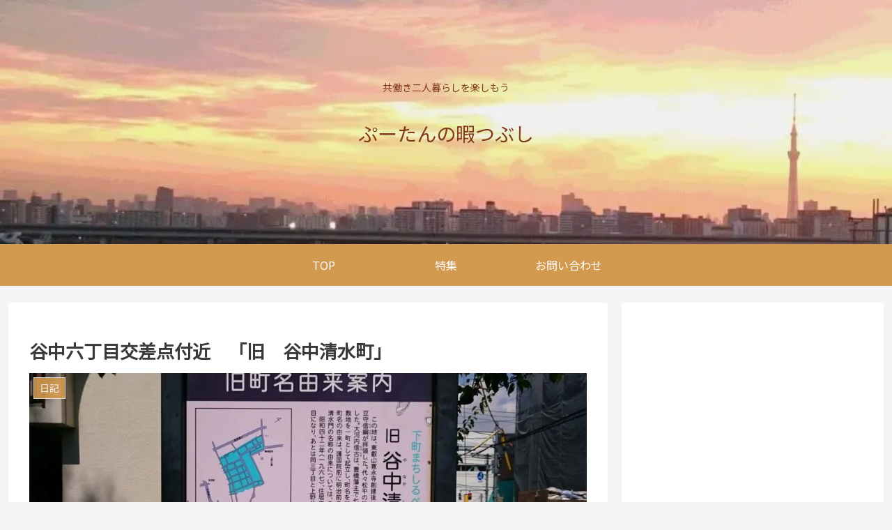

--- FILE ---
content_type: text/html; charset=utf-8
request_url: https://www.google.com/recaptcha/api2/anchor?ar=1&k=6LetmtsaAAAAADgL0M2ocjD4fiTBVbLb_lvPRHVC&co=aHR0cHM6Ly9wb29odGFuLWhpbWF0c3VidXNoaS5jb206NDQz&hl=en&v=N67nZn4AqZkNcbeMu4prBgzg&size=invisible&badge=inline&anchor-ms=20000&execute-ms=30000&cb=ttnoxf24rtvi
body_size: 48815
content:
<!DOCTYPE HTML><html dir="ltr" lang="en"><head><meta http-equiv="Content-Type" content="text/html; charset=UTF-8">
<meta http-equiv="X-UA-Compatible" content="IE=edge">
<title>reCAPTCHA</title>
<style type="text/css">
/* cyrillic-ext */
@font-face {
  font-family: 'Roboto';
  font-style: normal;
  font-weight: 400;
  font-stretch: 100%;
  src: url(//fonts.gstatic.com/s/roboto/v48/KFO7CnqEu92Fr1ME7kSn66aGLdTylUAMa3GUBHMdazTgWw.woff2) format('woff2');
  unicode-range: U+0460-052F, U+1C80-1C8A, U+20B4, U+2DE0-2DFF, U+A640-A69F, U+FE2E-FE2F;
}
/* cyrillic */
@font-face {
  font-family: 'Roboto';
  font-style: normal;
  font-weight: 400;
  font-stretch: 100%;
  src: url(//fonts.gstatic.com/s/roboto/v48/KFO7CnqEu92Fr1ME7kSn66aGLdTylUAMa3iUBHMdazTgWw.woff2) format('woff2');
  unicode-range: U+0301, U+0400-045F, U+0490-0491, U+04B0-04B1, U+2116;
}
/* greek-ext */
@font-face {
  font-family: 'Roboto';
  font-style: normal;
  font-weight: 400;
  font-stretch: 100%;
  src: url(//fonts.gstatic.com/s/roboto/v48/KFO7CnqEu92Fr1ME7kSn66aGLdTylUAMa3CUBHMdazTgWw.woff2) format('woff2');
  unicode-range: U+1F00-1FFF;
}
/* greek */
@font-face {
  font-family: 'Roboto';
  font-style: normal;
  font-weight: 400;
  font-stretch: 100%;
  src: url(//fonts.gstatic.com/s/roboto/v48/KFO7CnqEu92Fr1ME7kSn66aGLdTylUAMa3-UBHMdazTgWw.woff2) format('woff2');
  unicode-range: U+0370-0377, U+037A-037F, U+0384-038A, U+038C, U+038E-03A1, U+03A3-03FF;
}
/* math */
@font-face {
  font-family: 'Roboto';
  font-style: normal;
  font-weight: 400;
  font-stretch: 100%;
  src: url(//fonts.gstatic.com/s/roboto/v48/KFO7CnqEu92Fr1ME7kSn66aGLdTylUAMawCUBHMdazTgWw.woff2) format('woff2');
  unicode-range: U+0302-0303, U+0305, U+0307-0308, U+0310, U+0312, U+0315, U+031A, U+0326-0327, U+032C, U+032F-0330, U+0332-0333, U+0338, U+033A, U+0346, U+034D, U+0391-03A1, U+03A3-03A9, U+03B1-03C9, U+03D1, U+03D5-03D6, U+03F0-03F1, U+03F4-03F5, U+2016-2017, U+2034-2038, U+203C, U+2040, U+2043, U+2047, U+2050, U+2057, U+205F, U+2070-2071, U+2074-208E, U+2090-209C, U+20D0-20DC, U+20E1, U+20E5-20EF, U+2100-2112, U+2114-2115, U+2117-2121, U+2123-214F, U+2190, U+2192, U+2194-21AE, U+21B0-21E5, U+21F1-21F2, U+21F4-2211, U+2213-2214, U+2216-22FF, U+2308-230B, U+2310, U+2319, U+231C-2321, U+2336-237A, U+237C, U+2395, U+239B-23B7, U+23D0, U+23DC-23E1, U+2474-2475, U+25AF, U+25B3, U+25B7, U+25BD, U+25C1, U+25CA, U+25CC, U+25FB, U+266D-266F, U+27C0-27FF, U+2900-2AFF, U+2B0E-2B11, U+2B30-2B4C, U+2BFE, U+3030, U+FF5B, U+FF5D, U+1D400-1D7FF, U+1EE00-1EEFF;
}
/* symbols */
@font-face {
  font-family: 'Roboto';
  font-style: normal;
  font-weight: 400;
  font-stretch: 100%;
  src: url(//fonts.gstatic.com/s/roboto/v48/KFO7CnqEu92Fr1ME7kSn66aGLdTylUAMaxKUBHMdazTgWw.woff2) format('woff2');
  unicode-range: U+0001-000C, U+000E-001F, U+007F-009F, U+20DD-20E0, U+20E2-20E4, U+2150-218F, U+2190, U+2192, U+2194-2199, U+21AF, U+21E6-21F0, U+21F3, U+2218-2219, U+2299, U+22C4-22C6, U+2300-243F, U+2440-244A, U+2460-24FF, U+25A0-27BF, U+2800-28FF, U+2921-2922, U+2981, U+29BF, U+29EB, U+2B00-2BFF, U+4DC0-4DFF, U+FFF9-FFFB, U+10140-1018E, U+10190-1019C, U+101A0, U+101D0-101FD, U+102E0-102FB, U+10E60-10E7E, U+1D2C0-1D2D3, U+1D2E0-1D37F, U+1F000-1F0FF, U+1F100-1F1AD, U+1F1E6-1F1FF, U+1F30D-1F30F, U+1F315, U+1F31C, U+1F31E, U+1F320-1F32C, U+1F336, U+1F378, U+1F37D, U+1F382, U+1F393-1F39F, U+1F3A7-1F3A8, U+1F3AC-1F3AF, U+1F3C2, U+1F3C4-1F3C6, U+1F3CA-1F3CE, U+1F3D4-1F3E0, U+1F3ED, U+1F3F1-1F3F3, U+1F3F5-1F3F7, U+1F408, U+1F415, U+1F41F, U+1F426, U+1F43F, U+1F441-1F442, U+1F444, U+1F446-1F449, U+1F44C-1F44E, U+1F453, U+1F46A, U+1F47D, U+1F4A3, U+1F4B0, U+1F4B3, U+1F4B9, U+1F4BB, U+1F4BF, U+1F4C8-1F4CB, U+1F4D6, U+1F4DA, U+1F4DF, U+1F4E3-1F4E6, U+1F4EA-1F4ED, U+1F4F7, U+1F4F9-1F4FB, U+1F4FD-1F4FE, U+1F503, U+1F507-1F50B, U+1F50D, U+1F512-1F513, U+1F53E-1F54A, U+1F54F-1F5FA, U+1F610, U+1F650-1F67F, U+1F687, U+1F68D, U+1F691, U+1F694, U+1F698, U+1F6AD, U+1F6B2, U+1F6B9-1F6BA, U+1F6BC, U+1F6C6-1F6CF, U+1F6D3-1F6D7, U+1F6E0-1F6EA, U+1F6F0-1F6F3, U+1F6F7-1F6FC, U+1F700-1F7FF, U+1F800-1F80B, U+1F810-1F847, U+1F850-1F859, U+1F860-1F887, U+1F890-1F8AD, U+1F8B0-1F8BB, U+1F8C0-1F8C1, U+1F900-1F90B, U+1F93B, U+1F946, U+1F984, U+1F996, U+1F9E9, U+1FA00-1FA6F, U+1FA70-1FA7C, U+1FA80-1FA89, U+1FA8F-1FAC6, U+1FACE-1FADC, U+1FADF-1FAE9, U+1FAF0-1FAF8, U+1FB00-1FBFF;
}
/* vietnamese */
@font-face {
  font-family: 'Roboto';
  font-style: normal;
  font-weight: 400;
  font-stretch: 100%;
  src: url(//fonts.gstatic.com/s/roboto/v48/KFO7CnqEu92Fr1ME7kSn66aGLdTylUAMa3OUBHMdazTgWw.woff2) format('woff2');
  unicode-range: U+0102-0103, U+0110-0111, U+0128-0129, U+0168-0169, U+01A0-01A1, U+01AF-01B0, U+0300-0301, U+0303-0304, U+0308-0309, U+0323, U+0329, U+1EA0-1EF9, U+20AB;
}
/* latin-ext */
@font-face {
  font-family: 'Roboto';
  font-style: normal;
  font-weight: 400;
  font-stretch: 100%;
  src: url(//fonts.gstatic.com/s/roboto/v48/KFO7CnqEu92Fr1ME7kSn66aGLdTylUAMa3KUBHMdazTgWw.woff2) format('woff2');
  unicode-range: U+0100-02BA, U+02BD-02C5, U+02C7-02CC, U+02CE-02D7, U+02DD-02FF, U+0304, U+0308, U+0329, U+1D00-1DBF, U+1E00-1E9F, U+1EF2-1EFF, U+2020, U+20A0-20AB, U+20AD-20C0, U+2113, U+2C60-2C7F, U+A720-A7FF;
}
/* latin */
@font-face {
  font-family: 'Roboto';
  font-style: normal;
  font-weight: 400;
  font-stretch: 100%;
  src: url(//fonts.gstatic.com/s/roboto/v48/KFO7CnqEu92Fr1ME7kSn66aGLdTylUAMa3yUBHMdazQ.woff2) format('woff2');
  unicode-range: U+0000-00FF, U+0131, U+0152-0153, U+02BB-02BC, U+02C6, U+02DA, U+02DC, U+0304, U+0308, U+0329, U+2000-206F, U+20AC, U+2122, U+2191, U+2193, U+2212, U+2215, U+FEFF, U+FFFD;
}
/* cyrillic-ext */
@font-face {
  font-family: 'Roboto';
  font-style: normal;
  font-weight: 500;
  font-stretch: 100%;
  src: url(//fonts.gstatic.com/s/roboto/v48/KFO7CnqEu92Fr1ME7kSn66aGLdTylUAMa3GUBHMdazTgWw.woff2) format('woff2');
  unicode-range: U+0460-052F, U+1C80-1C8A, U+20B4, U+2DE0-2DFF, U+A640-A69F, U+FE2E-FE2F;
}
/* cyrillic */
@font-face {
  font-family: 'Roboto';
  font-style: normal;
  font-weight: 500;
  font-stretch: 100%;
  src: url(//fonts.gstatic.com/s/roboto/v48/KFO7CnqEu92Fr1ME7kSn66aGLdTylUAMa3iUBHMdazTgWw.woff2) format('woff2');
  unicode-range: U+0301, U+0400-045F, U+0490-0491, U+04B0-04B1, U+2116;
}
/* greek-ext */
@font-face {
  font-family: 'Roboto';
  font-style: normal;
  font-weight: 500;
  font-stretch: 100%;
  src: url(//fonts.gstatic.com/s/roboto/v48/KFO7CnqEu92Fr1ME7kSn66aGLdTylUAMa3CUBHMdazTgWw.woff2) format('woff2');
  unicode-range: U+1F00-1FFF;
}
/* greek */
@font-face {
  font-family: 'Roboto';
  font-style: normal;
  font-weight: 500;
  font-stretch: 100%;
  src: url(//fonts.gstatic.com/s/roboto/v48/KFO7CnqEu92Fr1ME7kSn66aGLdTylUAMa3-UBHMdazTgWw.woff2) format('woff2');
  unicode-range: U+0370-0377, U+037A-037F, U+0384-038A, U+038C, U+038E-03A1, U+03A3-03FF;
}
/* math */
@font-face {
  font-family: 'Roboto';
  font-style: normal;
  font-weight: 500;
  font-stretch: 100%;
  src: url(//fonts.gstatic.com/s/roboto/v48/KFO7CnqEu92Fr1ME7kSn66aGLdTylUAMawCUBHMdazTgWw.woff2) format('woff2');
  unicode-range: U+0302-0303, U+0305, U+0307-0308, U+0310, U+0312, U+0315, U+031A, U+0326-0327, U+032C, U+032F-0330, U+0332-0333, U+0338, U+033A, U+0346, U+034D, U+0391-03A1, U+03A3-03A9, U+03B1-03C9, U+03D1, U+03D5-03D6, U+03F0-03F1, U+03F4-03F5, U+2016-2017, U+2034-2038, U+203C, U+2040, U+2043, U+2047, U+2050, U+2057, U+205F, U+2070-2071, U+2074-208E, U+2090-209C, U+20D0-20DC, U+20E1, U+20E5-20EF, U+2100-2112, U+2114-2115, U+2117-2121, U+2123-214F, U+2190, U+2192, U+2194-21AE, U+21B0-21E5, U+21F1-21F2, U+21F4-2211, U+2213-2214, U+2216-22FF, U+2308-230B, U+2310, U+2319, U+231C-2321, U+2336-237A, U+237C, U+2395, U+239B-23B7, U+23D0, U+23DC-23E1, U+2474-2475, U+25AF, U+25B3, U+25B7, U+25BD, U+25C1, U+25CA, U+25CC, U+25FB, U+266D-266F, U+27C0-27FF, U+2900-2AFF, U+2B0E-2B11, U+2B30-2B4C, U+2BFE, U+3030, U+FF5B, U+FF5D, U+1D400-1D7FF, U+1EE00-1EEFF;
}
/* symbols */
@font-face {
  font-family: 'Roboto';
  font-style: normal;
  font-weight: 500;
  font-stretch: 100%;
  src: url(//fonts.gstatic.com/s/roboto/v48/KFO7CnqEu92Fr1ME7kSn66aGLdTylUAMaxKUBHMdazTgWw.woff2) format('woff2');
  unicode-range: U+0001-000C, U+000E-001F, U+007F-009F, U+20DD-20E0, U+20E2-20E4, U+2150-218F, U+2190, U+2192, U+2194-2199, U+21AF, U+21E6-21F0, U+21F3, U+2218-2219, U+2299, U+22C4-22C6, U+2300-243F, U+2440-244A, U+2460-24FF, U+25A0-27BF, U+2800-28FF, U+2921-2922, U+2981, U+29BF, U+29EB, U+2B00-2BFF, U+4DC0-4DFF, U+FFF9-FFFB, U+10140-1018E, U+10190-1019C, U+101A0, U+101D0-101FD, U+102E0-102FB, U+10E60-10E7E, U+1D2C0-1D2D3, U+1D2E0-1D37F, U+1F000-1F0FF, U+1F100-1F1AD, U+1F1E6-1F1FF, U+1F30D-1F30F, U+1F315, U+1F31C, U+1F31E, U+1F320-1F32C, U+1F336, U+1F378, U+1F37D, U+1F382, U+1F393-1F39F, U+1F3A7-1F3A8, U+1F3AC-1F3AF, U+1F3C2, U+1F3C4-1F3C6, U+1F3CA-1F3CE, U+1F3D4-1F3E0, U+1F3ED, U+1F3F1-1F3F3, U+1F3F5-1F3F7, U+1F408, U+1F415, U+1F41F, U+1F426, U+1F43F, U+1F441-1F442, U+1F444, U+1F446-1F449, U+1F44C-1F44E, U+1F453, U+1F46A, U+1F47D, U+1F4A3, U+1F4B0, U+1F4B3, U+1F4B9, U+1F4BB, U+1F4BF, U+1F4C8-1F4CB, U+1F4D6, U+1F4DA, U+1F4DF, U+1F4E3-1F4E6, U+1F4EA-1F4ED, U+1F4F7, U+1F4F9-1F4FB, U+1F4FD-1F4FE, U+1F503, U+1F507-1F50B, U+1F50D, U+1F512-1F513, U+1F53E-1F54A, U+1F54F-1F5FA, U+1F610, U+1F650-1F67F, U+1F687, U+1F68D, U+1F691, U+1F694, U+1F698, U+1F6AD, U+1F6B2, U+1F6B9-1F6BA, U+1F6BC, U+1F6C6-1F6CF, U+1F6D3-1F6D7, U+1F6E0-1F6EA, U+1F6F0-1F6F3, U+1F6F7-1F6FC, U+1F700-1F7FF, U+1F800-1F80B, U+1F810-1F847, U+1F850-1F859, U+1F860-1F887, U+1F890-1F8AD, U+1F8B0-1F8BB, U+1F8C0-1F8C1, U+1F900-1F90B, U+1F93B, U+1F946, U+1F984, U+1F996, U+1F9E9, U+1FA00-1FA6F, U+1FA70-1FA7C, U+1FA80-1FA89, U+1FA8F-1FAC6, U+1FACE-1FADC, U+1FADF-1FAE9, U+1FAF0-1FAF8, U+1FB00-1FBFF;
}
/* vietnamese */
@font-face {
  font-family: 'Roboto';
  font-style: normal;
  font-weight: 500;
  font-stretch: 100%;
  src: url(//fonts.gstatic.com/s/roboto/v48/KFO7CnqEu92Fr1ME7kSn66aGLdTylUAMa3OUBHMdazTgWw.woff2) format('woff2');
  unicode-range: U+0102-0103, U+0110-0111, U+0128-0129, U+0168-0169, U+01A0-01A1, U+01AF-01B0, U+0300-0301, U+0303-0304, U+0308-0309, U+0323, U+0329, U+1EA0-1EF9, U+20AB;
}
/* latin-ext */
@font-face {
  font-family: 'Roboto';
  font-style: normal;
  font-weight: 500;
  font-stretch: 100%;
  src: url(//fonts.gstatic.com/s/roboto/v48/KFO7CnqEu92Fr1ME7kSn66aGLdTylUAMa3KUBHMdazTgWw.woff2) format('woff2');
  unicode-range: U+0100-02BA, U+02BD-02C5, U+02C7-02CC, U+02CE-02D7, U+02DD-02FF, U+0304, U+0308, U+0329, U+1D00-1DBF, U+1E00-1E9F, U+1EF2-1EFF, U+2020, U+20A0-20AB, U+20AD-20C0, U+2113, U+2C60-2C7F, U+A720-A7FF;
}
/* latin */
@font-face {
  font-family: 'Roboto';
  font-style: normal;
  font-weight: 500;
  font-stretch: 100%;
  src: url(//fonts.gstatic.com/s/roboto/v48/KFO7CnqEu92Fr1ME7kSn66aGLdTylUAMa3yUBHMdazQ.woff2) format('woff2');
  unicode-range: U+0000-00FF, U+0131, U+0152-0153, U+02BB-02BC, U+02C6, U+02DA, U+02DC, U+0304, U+0308, U+0329, U+2000-206F, U+20AC, U+2122, U+2191, U+2193, U+2212, U+2215, U+FEFF, U+FFFD;
}
/* cyrillic-ext */
@font-face {
  font-family: 'Roboto';
  font-style: normal;
  font-weight: 900;
  font-stretch: 100%;
  src: url(//fonts.gstatic.com/s/roboto/v48/KFO7CnqEu92Fr1ME7kSn66aGLdTylUAMa3GUBHMdazTgWw.woff2) format('woff2');
  unicode-range: U+0460-052F, U+1C80-1C8A, U+20B4, U+2DE0-2DFF, U+A640-A69F, U+FE2E-FE2F;
}
/* cyrillic */
@font-face {
  font-family: 'Roboto';
  font-style: normal;
  font-weight: 900;
  font-stretch: 100%;
  src: url(//fonts.gstatic.com/s/roboto/v48/KFO7CnqEu92Fr1ME7kSn66aGLdTylUAMa3iUBHMdazTgWw.woff2) format('woff2');
  unicode-range: U+0301, U+0400-045F, U+0490-0491, U+04B0-04B1, U+2116;
}
/* greek-ext */
@font-face {
  font-family: 'Roboto';
  font-style: normal;
  font-weight: 900;
  font-stretch: 100%;
  src: url(//fonts.gstatic.com/s/roboto/v48/KFO7CnqEu92Fr1ME7kSn66aGLdTylUAMa3CUBHMdazTgWw.woff2) format('woff2');
  unicode-range: U+1F00-1FFF;
}
/* greek */
@font-face {
  font-family: 'Roboto';
  font-style: normal;
  font-weight: 900;
  font-stretch: 100%;
  src: url(//fonts.gstatic.com/s/roboto/v48/KFO7CnqEu92Fr1ME7kSn66aGLdTylUAMa3-UBHMdazTgWw.woff2) format('woff2');
  unicode-range: U+0370-0377, U+037A-037F, U+0384-038A, U+038C, U+038E-03A1, U+03A3-03FF;
}
/* math */
@font-face {
  font-family: 'Roboto';
  font-style: normal;
  font-weight: 900;
  font-stretch: 100%;
  src: url(//fonts.gstatic.com/s/roboto/v48/KFO7CnqEu92Fr1ME7kSn66aGLdTylUAMawCUBHMdazTgWw.woff2) format('woff2');
  unicode-range: U+0302-0303, U+0305, U+0307-0308, U+0310, U+0312, U+0315, U+031A, U+0326-0327, U+032C, U+032F-0330, U+0332-0333, U+0338, U+033A, U+0346, U+034D, U+0391-03A1, U+03A3-03A9, U+03B1-03C9, U+03D1, U+03D5-03D6, U+03F0-03F1, U+03F4-03F5, U+2016-2017, U+2034-2038, U+203C, U+2040, U+2043, U+2047, U+2050, U+2057, U+205F, U+2070-2071, U+2074-208E, U+2090-209C, U+20D0-20DC, U+20E1, U+20E5-20EF, U+2100-2112, U+2114-2115, U+2117-2121, U+2123-214F, U+2190, U+2192, U+2194-21AE, U+21B0-21E5, U+21F1-21F2, U+21F4-2211, U+2213-2214, U+2216-22FF, U+2308-230B, U+2310, U+2319, U+231C-2321, U+2336-237A, U+237C, U+2395, U+239B-23B7, U+23D0, U+23DC-23E1, U+2474-2475, U+25AF, U+25B3, U+25B7, U+25BD, U+25C1, U+25CA, U+25CC, U+25FB, U+266D-266F, U+27C0-27FF, U+2900-2AFF, U+2B0E-2B11, U+2B30-2B4C, U+2BFE, U+3030, U+FF5B, U+FF5D, U+1D400-1D7FF, U+1EE00-1EEFF;
}
/* symbols */
@font-face {
  font-family: 'Roboto';
  font-style: normal;
  font-weight: 900;
  font-stretch: 100%;
  src: url(//fonts.gstatic.com/s/roboto/v48/KFO7CnqEu92Fr1ME7kSn66aGLdTylUAMaxKUBHMdazTgWw.woff2) format('woff2');
  unicode-range: U+0001-000C, U+000E-001F, U+007F-009F, U+20DD-20E0, U+20E2-20E4, U+2150-218F, U+2190, U+2192, U+2194-2199, U+21AF, U+21E6-21F0, U+21F3, U+2218-2219, U+2299, U+22C4-22C6, U+2300-243F, U+2440-244A, U+2460-24FF, U+25A0-27BF, U+2800-28FF, U+2921-2922, U+2981, U+29BF, U+29EB, U+2B00-2BFF, U+4DC0-4DFF, U+FFF9-FFFB, U+10140-1018E, U+10190-1019C, U+101A0, U+101D0-101FD, U+102E0-102FB, U+10E60-10E7E, U+1D2C0-1D2D3, U+1D2E0-1D37F, U+1F000-1F0FF, U+1F100-1F1AD, U+1F1E6-1F1FF, U+1F30D-1F30F, U+1F315, U+1F31C, U+1F31E, U+1F320-1F32C, U+1F336, U+1F378, U+1F37D, U+1F382, U+1F393-1F39F, U+1F3A7-1F3A8, U+1F3AC-1F3AF, U+1F3C2, U+1F3C4-1F3C6, U+1F3CA-1F3CE, U+1F3D4-1F3E0, U+1F3ED, U+1F3F1-1F3F3, U+1F3F5-1F3F7, U+1F408, U+1F415, U+1F41F, U+1F426, U+1F43F, U+1F441-1F442, U+1F444, U+1F446-1F449, U+1F44C-1F44E, U+1F453, U+1F46A, U+1F47D, U+1F4A3, U+1F4B0, U+1F4B3, U+1F4B9, U+1F4BB, U+1F4BF, U+1F4C8-1F4CB, U+1F4D6, U+1F4DA, U+1F4DF, U+1F4E3-1F4E6, U+1F4EA-1F4ED, U+1F4F7, U+1F4F9-1F4FB, U+1F4FD-1F4FE, U+1F503, U+1F507-1F50B, U+1F50D, U+1F512-1F513, U+1F53E-1F54A, U+1F54F-1F5FA, U+1F610, U+1F650-1F67F, U+1F687, U+1F68D, U+1F691, U+1F694, U+1F698, U+1F6AD, U+1F6B2, U+1F6B9-1F6BA, U+1F6BC, U+1F6C6-1F6CF, U+1F6D3-1F6D7, U+1F6E0-1F6EA, U+1F6F0-1F6F3, U+1F6F7-1F6FC, U+1F700-1F7FF, U+1F800-1F80B, U+1F810-1F847, U+1F850-1F859, U+1F860-1F887, U+1F890-1F8AD, U+1F8B0-1F8BB, U+1F8C0-1F8C1, U+1F900-1F90B, U+1F93B, U+1F946, U+1F984, U+1F996, U+1F9E9, U+1FA00-1FA6F, U+1FA70-1FA7C, U+1FA80-1FA89, U+1FA8F-1FAC6, U+1FACE-1FADC, U+1FADF-1FAE9, U+1FAF0-1FAF8, U+1FB00-1FBFF;
}
/* vietnamese */
@font-face {
  font-family: 'Roboto';
  font-style: normal;
  font-weight: 900;
  font-stretch: 100%;
  src: url(//fonts.gstatic.com/s/roboto/v48/KFO7CnqEu92Fr1ME7kSn66aGLdTylUAMa3OUBHMdazTgWw.woff2) format('woff2');
  unicode-range: U+0102-0103, U+0110-0111, U+0128-0129, U+0168-0169, U+01A0-01A1, U+01AF-01B0, U+0300-0301, U+0303-0304, U+0308-0309, U+0323, U+0329, U+1EA0-1EF9, U+20AB;
}
/* latin-ext */
@font-face {
  font-family: 'Roboto';
  font-style: normal;
  font-weight: 900;
  font-stretch: 100%;
  src: url(//fonts.gstatic.com/s/roboto/v48/KFO7CnqEu92Fr1ME7kSn66aGLdTylUAMa3KUBHMdazTgWw.woff2) format('woff2');
  unicode-range: U+0100-02BA, U+02BD-02C5, U+02C7-02CC, U+02CE-02D7, U+02DD-02FF, U+0304, U+0308, U+0329, U+1D00-1DBF, U+1E00-1E9F, U+1EF2-1EFF, U+2020, U+20A0-20AB, U+20AD-20C0, U+2113, U+2C60-2C7F, U+A720-A7FF;
}
/* latin */
@font-face {
  font-family: 'Roboto';
  font-style: normal;
  font-weight: 900;
  font-stretch: 100%;
  src: url(//fonts.gstatic.com/s/roboto/v48/KFO7CnqEu92Fr1ME7kSn66aGLdTylUAMa3yUBHMdazQ.woff2) format('woff2');
  unicode-range: U+0000-00FF, U+0131, U+0152-0153, U+02BB-02BC, U+02C6, U+02DA, U+02DC, U+0304, U+0308, U+0329, U+2000-206F, U+20AC, U+2122, U+2191, U+2193, U+2212, U+2215, U+FEFF, U+FFFD;
}

</style>
<link rel="stylesheet" type="text/css" href="https://www.gstatic.com/recaptcha/releases/N67nZn4AqZkNcbeMu4prBgzg/styles__ltr.css">
<script nonce="xdzXOZiqYvu0DUi8M2099w" type="text/javascript">window['__recaptcha_api'] = 'https://www.google.com/recaptcha/api2/';</script>
<script type="text/javascript" src="https://www.gstatic.com/recaptcha/releases/N67nZn4AqZkNcbeMu4prBgzg/recaptcha__en.js" nonce="xdzXOZiqYvu0DUi8M2099w">
      
    </script></head>
<body><div id="rc-anchor-alert" class="rc-anchor-alert"></div>
<input type="hidden" id="recaptcha-token" value="[base64]">
<script type="text/javascript" nonce="xdzXOZiqYvu0DUi8M2099w">
      recaptcha.anchor.Main.init("[\x22ainput\x22,[\x22bgdata\x22,\x22\x22,\[base64]/[base64]/[base64]/[base64]/[base64]/[base64]/KGcoTywyNTMsTy5PKSxVRyhPLEMpKTpnKE8sMjUzLEMpLE8pKSxsKSksTykpfSxieT1mdW5jdGlvbihDLE8sdSxsKXtmb3IobD0odT1SKEMpLDApO08+MDtPLS0pbD1sPDw4fFooQyk7ZyhDLHUsbCl9LFVHPWZ1bmN0aW9uKEMsTyl7Qy5pLmxlbmd0aD4xMDQ/[base64]/[base64]/[base64]/[base64]/[base64]/[base64]/[base64]\\u003d\x22,\[base64]\x22,\x22azhudUHDsi/DjgjCn8K9wrHDk2fDp8OdccKhZ8O9CwwbwrotDk8LwqgCwq3Cg8O1wqJtR2PDg8O5wpvCo3/Dt8Olwqt1eMOwwo1uGcOMQC/CuQV3wodlRkjDkj7CmT/CmsOtP8KOG27DrMOrwqLDjkZkw6zCjcOWwqHCgsOnV8KLDUldL8K1w7hoNDbCpVXCnlzDrcOpM3cmwplsUAFpeMKcwpXCvsOBUVDCnxMtWCw8Kn/DlV4iLDbDlGzDqBpdNl/Cu8OmwpjDqsKIwpXCoXUYw4jCpcKEwpcIDcOqV8K2w4oFw4RKw7HDtsOFwp9YH1NmUcKLWhoow755wqVDfilaQQ7CunrCn8KXwrJEEi8fwrzCkMOYw4olw4DCh8OMwrYaWsOGS3rDlgQyenLDiFDDrMO/wq01wrhMKSJ7wofCnhd1R1lXYsORw4jDqirDkMOAJcO7FRZOU2DCiEnCrsOyw7DCpxnClcK/H8KEw6cmw5nDnsOIw7xUL8OnFcOcw6rCrCVKDQfDjCjCmm/[base64]/DvsOAYcOZBwvDsG00wrt/wqVVV8OkwqzCqQwrwrtrCT5kwovCimLDt8KHRMOjw4bDiTokbSPDmTZoVlbDrHZsw6IsT8O7wrNnS8KkwoobwrsUBcK0OMKrw6XDtsKvwpQTLknDjkHCm2QJRVICw7oOwoTCksKbw6Q9Y8OSw5PCvD3CqynDhlPCncKpwo9Rw7zDmsOPYsOrd8KZwpM1wr4zPS/DsMO3woDCosKVG1nDncK4wrnDiR0Lw6Ejw7U8w5FvH2hHw4nDhcKRWxtKw59bfx5AKsK2aMOrwqcoT3PDrcOfamTCskQSM8OzHGrCicOtJMKxSDBpalLDvMKIe2ROw4XClhTCmsOXIxvDrcK4NG5kw75Nwo8Xw7wgw4NnfMO8MU/DrMKzJMOMDGtbwp/DphnCjMOtw61Zw4wLR8Oxw7Rgw45AwrrDtcOTwr8qHkdZw6nDg8KefsKLcijCti9EwpnCg8K0w6A7Nh55w5bDjMOufSpmwrHDqsKvTcOow6rDtH9kdWfCvcONf8KIw7fDpCjCu8O7wqLCmcOBfEJxT8Kmwo8mwrzCiMKywq/CnSbDjsKlwrsbasOQwo54AMKXwqtOMcKhPMKpw4ZxPsKbJ8ONwrLDg2Uxw6R6wp0hwpM5BMOyw5lZw74Uw5FtwqfCvcOuwrNGG07DhcKPw4oDWMK2w4g/wrQ9w7vClE7Cm29TwqbDk8Olw4lKw6sTF8KOWcK2w5zCjxbCj3nDvWvDj8KHdMOvZcKJA8K2PsOhw6lLw5nCmcK6w7bCrcOhwofCqcO4ZB8Gw5lRcMO2KhnDssOrSH/DgEhmfsKoE8KxWsKAwp5Xw6oxw4pmw6plIlUqYjbCi2ULw4LDvMKSYxjDozTDusKLwrlMwqPDtG/DqsOTCcKQFyYKRMOcU8KDLhfDj0jDkEtEOMKIw5fDrcKOwqnDlxTDrMOVw7jDnGrCjx11w7whw5QGwqB3w4PDm8KKw6PDucOqwqsFbjM0GyHDosK3wokLbcKIeFM/w4wNw5HDhMKBwqUww7BywpbCpsOxw6zCscKIw645AA/DuGzCnTUNw7sGw49Jw47Do2gWwoU3WcK/dsKPwpTChzxlaMK6EsOAwrBbw6lGw5EBw6DDi3MlwqVfKyd9CMOCXMOwwrvDtXBNUMOqKWp5dEdxLikCw5bCksKHw4EBw4Jjch8pTMKQw6tFw58lw53CugEIw6zChksjwozCoigtBwccZwRpbCNHw7R3bsKHd8KZPUHDiXfCp8Kmw4kOQh/Dkm50wrHDv8KSwofCr8Kuw6nDgcOlw4M2w4XDth3CtcKQZsO9w5pVw5hXw45rA8KAEX/DsRlcw7rCg8OeGnXClRBewpYjGMOkw5PDoUDCqcOGTATDv8Kcc3DDgcOzGg3CmjHDjW4/YcKuwroiw6PDoADCr8K/w73CoMObc8ODwph4wrLDocOJwoBew47CqMKqN8Kcw4gWX8OTfwZfwqPClsK/[base64]/DvcOMX8Oswr8QQcKiXsOpNUvDrMKTwpjCoUgGwqvDjsKDQWHDiMKEworDmyPDmsKxQ0Urw5VKDMOsw5Ihw6/[base64]/DvcOwwqwAcW7DvcOtAQvCvMKTRC7Dh8K1wrZdwoHDukTDvzl/w54aL8Oewoltw5JIAMORfFYPQmoUb8KFFU4eK8Olw70cDznDmGDDpBMFcG8Fw4XCtcO7S8Kbw5g9QcKbwq91KRbCjWDChkZowrdVw4fCvzzCr8KXw6PChV3CmFvDrBATEcKwesKwwo55RyzDpcK9EMKvwr/Ckg0Mw7bDjcOzVXJgw54LDcKxw7l5wo/DvSjDl0TDnX7DrTcjw5FtCjvCiTPDr8Kaw412dxrCh8KQTx4cwpPDsMKkw73CrTJhbcKgwqpxw7QzO8OGJsO3f8KqwroxN8OCDMKKSsOnwqbCqMK6QTMmbDp/CgJiwrVEw6DDh8KIQ8OZTgfDrMKGZkoQa8ODCsO+w7TChMKxTBZdw6HCkAXCmGbCssO9w5vDrF9awrYTAQzCiEXDpsKNwqViJS0/FyvDi0bDvALCiMKZN8KmwpPCjnEhwpPCisKLY8K5OcOXwrJgOMO7TmUoP8O+woQeLyFPFMOmw4ZVE3xCw7PDokECw6/DnMK1PMOpZlXDvSYdRFHDiRppRMOTeMO+DsOrw5fDpsK6HjA5fsKvZHHDosOGwoYnRnQaFcOXLgd4wpzCkMKGSMKICsKOw5vCmsOkLcOQZcKiw6vCpsORwodQwrnCi3YsZy5EcMKUdMOranvDp8K/w4hXIAMQw6DCp8KTb8KZHmTCk8OlTXctw4BYbMObD8KTwpw1w7h/PMOawqVZwocgwqvDtMOyOxEpKsOzfx3Cp2TCocOHwrxCwps5wqg1w6jDnsO8w7PCv2bDpSfDi8OEV8OOEw9fFFXDnDTChMOIF0oNew5xfDvCkWxfQn80w57CtcK7KMK2LitMwr/DoWrDtlfDu8OCw4PDjBkiM8Kywr5XVsKXRwrChlHCnsKswqhmwrfDu3TCqsKKZUMYwqLDlcOBYcOTOMO+wp/DmW/[base64]/DlwLDrVLDncOEY2R/KsKxBXIMw4xIBEh8w7lmw5XCr8OBwrbDi8OTC3dAwojCuMKyw7V3KMK0GxfCisOkw4o7wrYgUhfDs8OkZRZEMBvDlHLCgBwWw74MwqI2JMOVwp5YecOWw7EiX8OAw4Q4D3k7ZiBSwo/[base64]/[base64]/[base64]/DtRZ2woUvTsKVHcOII2PDhMO4wpzCkcKswrvDi8O0LcKuYsOhwq9Lwr/DqMK8woQ+woTDjMKUVWPCiThswofDnTjDrGXCsMKnw6AAwrrDpDfCpyNFdsKzw7vCi8KNFwjDi8KEwrNPw73Cmx/CqsOaa8OAwqXDn8KkwqssHcOLFsOmw5LDjAHCgMKmwo/CoUjDnxgrJMOgGsK3VcK9wosYwqPDhRg/MMOnw4PDoHkAD8OSwqDDosOaKMKzw6PDgsOOw79MeXt6wr8lK8K9w6jDkh4AwrXDv2zCuz7CpcKWw58qNMKTwoNIdQpZwp/Ct39GYDYKQcKUAsO/cFvCoEzClE0DPR00w5bCiUUZMsKtIsOlbDLCkVhTLsK1wrUjCsOLwot6VsKXwqbCgy4rVEtBMA4vNsOTw6LDgMKoZsKzw4YWw7jCoj/Cnx5Sw5TCmUvCkcKZwp4CwqHDj27Cj09jwrxkw6nDsjMIwpolwqHCqlTCrHRaIXpTfxVvw5/CncOdBsKTUAYRa8OBwonCucOyw43ClcKAwpQVHTnDlgYHw4IqGcOPwoPCnh3DqMKRw5wjw67CpMKBfjrCm8Knw6jDpnoDCWrCksOCwop6B0ZmQcO6w7fCu8OuOH8XwrHCkcOqw4TDqMO2wrdqK8KoO8OawoNPw4HDhFQsQHs2RsOVVH/Dq8KJKn1qwrDClcKJw4hzOh7Crz/ChsO1OcODXznCli9sw60CPXnDhsO4XsKzJR92ZsKuTzIXwrxvw4HCpsOeEBrCqyl9w6nDgsOTwr0LwpvDm8O0woPCqGHDkS1PwqrCi8OewqAZBmtHw5V2wpc9w4LCkE53T2LCljrDrBZ+EAMtIcONRH88woppcQFyQC/DlgcmwpnDi8OOw6sCIiPDtWIPwrgcw7bCiwZtd8KTbwEiwrNmM8Kow4osw73Dk0J6wq/CmsOMGR/Dq1rComNxwpccD8KZw6EWwq3CpMKuw5HChiBhT8KbVMO8GyDCnAHDnsKtwr0hYcOyw6sXbcOHw4NiwoR8JcKMJTnDlw/CnsKJJTIxw50rPwDCnB9MwqzDisOKB8K2bMOpBsKqw4HCjcORwrFQw4Ztb1LDhUBWE31qw59HU8KGwq8JwrDDqDFGP8O1FTleGsOxwqfDtDxowrRNCX3DsiTDnS7CvW7DoMK/R8Knw6oFTD5Pw7wrw6xfwrA9SBPCiMOGQgPDvxxfAMOKw77DpiJ5fSzDnz7Dk8ORwrALwohfHyxWIMK4wqVGwqYzw61fZzUiRMOpwqdhwrPDm8KUAcOIeXlTJcOyeDVYcTzDocOKOcOtPcO8WsKYw4DDhMOVw7Y+w4Ahw6DCqnBHV2Zawp3DnsKDwotUw5sDDmEkw7/DuF/DvsOGVETCnMObwrHCpQjCk0/[base64]/Bl7DpyDCn8O5EhVQw7NqDALDj8KSw45VwpECU8KFwoUIwrPCmMOyw48fAFx0cx/Dm8OlMQ7CjsKKw5vCuMKFw5w/OcOOf1hachfDq8OYwqxtGX7CosKiwqgaZAFOwqEzMmrDmgnCtm8/w57Dhk/[base64]/DnnErDAwtwp3DjsO2KgtGb8K/[base64]/Dt2rCicORd8Ojw5ghw5lVWG3Co0DDnwJGfxrDrHXDk8K0IhnDm3VXw4rCoMOtw7vCsWtgwr15L1LCnQkHw4/CicOrEsOyJwUUAmHClCLCqcOPwonDpMOFwrzCo8OZwqJqw4vCg8KjbDwEw49/wpXCjy/[base64]/Dn8KOwqVWccOkwpTCnWPDj2XCgcO8w5XDjHLDpVAvHlo+w7wAI8OKIsKbw495w7w7wrnDuMOxw44Lw5fDtmwEw6oVbMKyC2/[base64]/[base64]/CtMO7eCLDnsKDPMO9Z8KuwrNlGsOZN8OEURUpEsKwwohoSWzDkcORSMOiN8ORUC3Du8OJw4PCicO8KWPDtwNLw4slw4PDqcKcw7Z9wo1lw7DCj8OGwpEow6Yhw61Bw4rCi8KDwpnDqVzCisO1AxfDpUbCnD/DojnCvsKQFcOpE8OKwpfDqMK4ekjCpsOEw5lmMV/CqcKkbMOWAsKAfMOifxPChjbDpFrDqhUufHEEfH8Dw7cFw5nCnBfDg8KqdzMoPATDuMK6w6YEwoRzZz/[base64]/D8OkwqvDuMONw5k1wpTCu0zDrcOsRcK7J1s1dmXCm8Osw53CrsKDwobCqwvDqG0QwowfdsKnwrrDiB/ChMKxRMKsdjLCkMOcUWNSw6TDtMKzYxfChg0cwq/DlFsMdWp2NWtKwppDVB5Gw7nCnilSWz3Dg3LCisOWwqNKw5LDssOvXcO6wqITwoXCjSZqwpHDrmTCiktVwp98w5VhcsKiLMO2ZcKSwolEw4/CpVRcwp7DtRQWw4N0w5hPD8O4w7otBsKAIcODwpdjAsK4LTfDtBTCicOZw5kZCMKgwoTDnVHCpcKZd8O7ZcKKw786UGJTwqUxw6/Cl8K/w5JEw7Zta2EOE0/CjsKNf8Krw53Cm8KNw7xvwokBKcK/[base64]/CicKEwoXDvsO6w4fCgzh2OH8Bw60Pw5LCpl9bFnjCiVPCrMObw6LDujTCncO0JzHCkMK/axvDiMO1w6c8Z8ONw5LCuk3Ds8OdasKKPsO9wpXDjFPCn8ORHcObw77DrVQNwpV/[base64]/w5tEw6vDssKnVsOmSBRVw5RcImt4wqFywrjCowLDvDDCtcKwwozDkMK5LxnDrMKSXGFhw7rCgh0SwoQZajZew6TDtcOlw4jDv8KSUsKfwr7Ch8OWRMOhQ8O+GcOKwrU9U8OqM8KUUMO/HWbCqk/Cj2vDocOdPR3ChcK0e1TCqcObP8KlcsKwH8OXwqfDhATDhsOtwrgUDcK4KsOeBUwTe8O/[base64]/[base64]/wpjChsOfZhnChsOxwonDosKXUw13w5ZkVzNKDQ3DsCM2BnBbwqrDpGk9cmhdbsObwr/Dn8K6wr7Dg1AtERjCosK5CMK6RsOow7vCogEWw5sFeEbCngIQwpPDmzkiw5zCjn3Cv8OAD8Kvw4BNwoF0wokzwpwgwqxEw7nCuiscDsKQWcOgHy7CtWrCkxsGVyNNwocUw6csw6Rnw4pTw47Cl8K/[base64]/[base64]/[base64]/CsTB3w5/Cs1RXw78nw4/Ci2EBeHjDmMOVw4JZEcO1wpjDjFbCkMOFwrvDrsOTRsOgw4fCgGkewphgd8Kdw6XDvcONMGMsw4nDhmXCv8OqHFfDsMK0wq/CjsOmwpPDnBTDp8KWw4bDhUI4F3IgYBJLCsKGFUdDaylZDCrCu3fDol5ow6/Doyw5MsOaw5kCwpbChTDDryvDvcKIwplnIU0VRsO8VwDCjMO5WgbDkcOxwohRw7QMMMOqw5hEe8OqLAJ9R8KMwrXDlSs3w5PCtErDgUfCly7CncONwq8nwonCgzrCvSEbw7t/w5/CoMONw7NQWVfDlMOYUDhxEmBMwrQwCXTCp8OpU8KeAXlBwoJ7w6JdO8KQa8Okw5jDlsKnwr/DoyEBQsKyBGbCtk96NVYswqZlS24nX8K0FXtLZUtUck1WTyITLcOsAClcwqnDhnrDscK7wrUow57DvSXDilddXMOBw7zCt0IVD8KdLEPDgMOrwo0vw57CjG9Vw5PDisONw4bDgsKCJ8Kew5bCm3FiVcKfwrdAwrxYwqR/[base64]/DlsOhwqsFwpXDkcKhwoRhYHZPw5bDvsOLwrPDjsKAwqozZMKHwpPDn8KwVcOlBcOrJzwIDMOqw47CiAciwp3DmnQ0w4Fmw5fDrR9gVsKCQMKyTMOMacORw4ZYEcKHNHLCrsOmK8OmwoldcUHDtcKNw6bDu3jDoHcLbFByH3cfwp/DvFnDsBbDrsOmIUHDhjzDmGvCrijCi8KUwp8Nwp8VamUnwqrCmg8Gw6TDrsOVwqDDhkFuw67DkG4ydgdWw6xAW8Kuwr/CgDLDmgrDmMO+wrQlwqY+BsOvw6fDpn8/w4xGeQQ2wrMZFCg7FB5cwrU1cMKSCsKvP1kzBMKzRDjCn2nCrgrCicKpwo3Dt8O8wrxaw4Vqd8OmUsOxLgsHwoZqwolmAzbDjMOKAllBwpLDvyPClAfCiQfCnjHDusOKw4ljwr8Pw79vbxLDsGXDgWrCoMOKbAU1XsOcZEo+ZHrDuXcQEA/Ci2ZhBMOxwoczHzkRbA3DvMKGB09ewrjCrybDpMK0wqITEDTCkMO4Ci7DniggCcKccn9uw4nDoGXDvcO2w6IOw6dXBcOrdjrCkcKDwpxwZWLCnsKAeFnCl8ONVMKwwrjCuDsfw5HCvmpJw4AWN8OUbmvDgGzCph3Cq8K/acOaw6wlCMOdNMOWXcOecsKbaGLCkAMOfsKNasKIVC8Yw5HCtMOQwrhQBcKgYSPCp8OHw5bDsFR3XcKrwo9IwoV/w7fCvTlDMsK3wo8zLcK/wpItbW10wqPDlcKoHcK2wo3Ds8KYesKIJADCisO6wox/w4fDtMKKw7vCrcKLG8OODx44w6QLQcKgY8OWYSEowp0yFwHDtFY+O1Y5w7XCr8K9wqZdw6nDkcKtASXCghrCjsKwR8Otw6jCjEPCicOFLsKQRcOwfi9fw5oXH8KYVMORLsOuw4LDpyvDksK+w4s2fsODOl/DjBN+wrMoZcK7Hh1DUcO1wqRrUVrCvG/[base64]/DssOZwq/[base64]/w5hmw6vDjMOWwrUYTMKMYcOJwrrDq8KGVMOywqPCinXCoRvCgzLChUJRwoVCZcKmwqtiaXUzwr/CrHY4XXrDo3fCr8K/[base64]/Cm8KtwplPXsKNw6vDhhzDkmbDsDzDmxvDnMOeVMKXwoLCmMOAwqPDs8KFw6XDqk/CjcOTIMOKUgfCkcO3AcOTw48IJ0BLBcOQUsKgWiAsW2PDgMKywqPCosOywocAw6coPDHDlF/DplPDksORwo3DnHU1wqNwWR0uw6bDsB/Dli8kI13Dq194w4/DgQvCksKTwoDDjDfCqMOCw6dAw4wIwrtnwp7DgsOqw7fCvT1aHQNqEh4qwpjDjMORw7LCiMKAw5PDpFzCqzlvdyVZcMKQY1fDlTMRw4vCksKHb8OjwqFcJ8KjwoLCncK3wpQPw7/DpcOFw6/[base64]/AcKUwp/DllvCjEQjwqjDmMOOPx7DpsO3fMOYf1o5YxbDjQ9IwpNYwpTDmQ/DkwYwwqPDkMKEfMKmHcO5w6zChMKfw4xpQMOvNsKrLlzCgATDimUvDmHCjMOpwp86V3FgwrfCsS1rICbClQgEJ8K2BXVaw7/[base64]/CtcOfPMOmwrVSUMK0VQEUw59bw4jCgcKWKgk6woMrw5nCg3ZLw6Z0FS1HfsK0BQjDh8K5wq/Dt27CohgnfE8DOcOcaMOCwqbDgwBWa3vCnMO8FsOjfHFoLSdOw6jDl2wpFCVZw6XCs8Kew7xVwrnDtEcdQAwuw7LDpDILwr/DrMOXw7MFw68eLX7CtMOAQ8OLw6AHC8Ktw4QJUi7DocOMeMOjRsO1RBfCnGvCvQTDszjCl8KnHcKMK8O+HgHDtD/DpgzDkMOAwpLDssKaw78GCsK9w7BfLwrDr07CvVzCjVTDowQ1aATDnMOMw5DCvMKiwp/Chj1Zbm/[base64]/w5Zkwrdzw5BXI3TDkFTClsKFwpvDtMKtw6JYw7dHwp8UwrjCoMOHAm4+w6gyw5wwwqnCiTvDvMOAUcK+B2/CtnNpT8OjWW1aTsK2wofDhBvCqiQ/w7xnwofDqcKowo8GZsKBw69Sw4JFJTgww5BnDlc1w5XDti3DtcOKScOZMMOZJ28qGyBVwo3DlMOPwppjGcOUwpc6w4c7w5TCjsO6CANBL27CkcOqw7nCrRnDqMKUbMKSC8KAfTPCqMKvfcKDR8OaX1TClksHbAPCtcKbEcKLw5XDsMKAKcOww6oGw5YcwpnDrV90fQ/Cuk3DqxgWCcOiJ8OQDMKPbsOtcsKCwoR3w5/DuyrDjcOyQMOQw6HCkWvCvMK9w7cWJxUGw4sHw53CvAvCvwLDuDs2TcOoPsOWw4hHP8Kgw794QEnDpzJzwrbDqDHDk2tgQgnDhcOYTMOaPMO+w6tGw54eRsO/[base64]/CzzCj8ONwq7DgMO6wpohKsKuwrVjZcKbHsOZcMO1w6bDqMKQLWvCsCRyLlccwoI6aMOJehdRdsOxwr/CjcOKwo9yOcOVw7vDiSo4wpPDjsO6w7zDocK6wrdow57DiVXDrSDDocKvwqrDusOEwqHCtsKGwrTCl8OCGWwjQcKqwo1LwoUcZVHClFTCn8KSwrbDlsOpP8OBwpXCocO+XxB1TgwjY8KxVsOYw7nDgnjDlCkNwo/DlcKow5/Dhn3DhlHDnUXCjXrCp30Uw74Iw7sHw7t7wqfDsy06w4lWw6/Cg8OOAcKzw41JUsKzw63CnUnDnWd5a1RJJcOsOlfDk8K/w6ZTZQPCscKFBcO2KjNiwqtcHG1iIkMFwpRVFFQ6w5l3w65rQsObw7MzR8OKwpfCtgt6GsKhw7jDq8O9ZcK2PsOiUEzCpMK7wpA3wplSwqpca8OSw71Yw5PCi8KaHMKLG2TCmsKhw4zDvMKYacOnNsOYw4Uwwq0bSXZtwpLDjcOvwq7CsB/DvcOLw6xQw4bDtknCohZuEsORw6/DuCxfC0/Cs1orOsOkPcK6K8KxO3HDnjl+wq7Ck8O8O27Cg20ucsOBN8KGw6UzbWXDmC8UwrLCjxpJwpzDqDQxVMKbEcOgNkXCm8OOwrvDgSTDkVUpJcKvwoDDl8OvCCfCqMKtIcOfw7Y7eETDuG4vw4jDn3AKw5RywopbwqfCh8K6wqfCsysHwo/[base64]/[base64]/DpkXCn8OkaMKJBmDDlsKgJULCmDVPJwV9WsOJwpPDjcKwwrzDniAfa8KPGk/[base64]/KsKwW2gBVcOmIMOAw6YCwrQ/Gx7DjDxOP8Kdfk3ChDHDhcK3wrU0E8OtTMOBwqV1wpJiw6PCvDlBw6YGwqx1fsOdKlUfw5/CksKXNzvDisO6wolpwrdNwooMf0HDkXXDjH3DhStxKxlZVcKlNsK8w4YQMT3Dl8Kzw7LChMOBFnzDohzCpcOKCMO7Eg/ChcKiw6xMw405wq7Dl3YYw6rCo0jClsOxwo1gO0Riw7gUw6HDvcO1Y2XDjg3CqMOsMsOaa0NswoXDhizCqQwJAsOCw4xQH8O0W1N8w54Bf8OjdMKmeMOcEH06wpoxwpLDtcOgw6XDmMOuwqhlwrPDr8KPHsOaZ8OKGHzCvH/DvTnClXQQwpnDgcOMw60wwrfCpsKcIcONwrAsw6TCnsK5w7XDmcKFwprDgQrCsSTDuVdYL8KQIsKHelpNwrsPwo06wr/CusORBFrCrXVaOcOSPzvDv0MsOsOnw5rCm8O7wrzCg8KDNE3Dv8Kdw6oFw43DmQTDmjArwpvDtHB+wo/[base64]/[base64]/DkU3CmBnCtMOqwqrCrMK/MMKywqNNwpwSd0Z7WlFbw4xfw4HDtVrDl8O6wo/Cv8KkwpLDkcKVaE5bFD46CkZlI07DmsKJw5kMw4NJJ8KqZsORw5HCkMO/AsKhwpTCjHcXO8OtJ1TCom8Jw7nDowvClWYsT8O2w5BWw7HCuX5sNR3Du8KNw4kdBcKxw7nDvcObUcOmwrxaXhfCqmrDsRJzw6jCgVtKesK/M1bDjCx2w5J6csKnHcKqLMKMWBk/wr4uw5Irw6U4w4J0w57DlC4ae2owHcKmw7E5asO+woTDqsOxE8KHw73DgH9bMMOdYMK9cSTCjycmwrNAw7PCjG9QVTwWw4zCungKwptdJsOsL8OMGiAtETBnwrvCoyBAwr/Co0XCl1bDu8KAf1zCrHZCN8Ohw61+w5A5HcOnFBYfbsOVMMKNw5xLwooBKDYWc8Orw7rDkMOfH8K0ZWzCuMK4ecKLwozDqcOow6sFw5zDiMObwol3DnARwrzDmMOeGHTCr8K8csOswqUiaMOqVmhqYTTDtsKqVMKLwqDCp8OVfUHCtibDlG/CtjxtYcKQB8Odw47DsMO0wqxjwplCZH5rOMOcw48zPMOJbiDCj8KEcUrDsBcXSWZQLVXCsMK4wpEYCCHCt8KffFvDow/[base64]/F2hxWcOXw45lwpxkH13Dm057w65qwonCusOAw7VML8KKwqbChcOTcXzDu8KPw6IJwoZ6w50fFsKGw5hBw7ogLC3Dq03CtcK4w50Bw4skw4/[base64]/DpHvDq8K6AMOmeQYRCzlCFsOLwqXDgB55TR/[base64]/ClMKaNMO6X0jCq0bDtRsJwqzCn0owdMOCwqM4DxfDusKsw53DoMOBw6/CsMOEaMOdF8K1C8OnccOuwphxRsKXWCouwrDDmE3DlsKZH8Oaw6x8VsOcXMKjw5xEw6lqwpXCocOIaizDphDCqTIww7XCmmXCuMOfa8OmwrtMZMKqOnU7wo8/J8OEUTZFcHkew6nDrcO+w6bDniAnWcKGwrBoDknDvzQAQMONVsKvwopkwp0bw75gwoTDnMK9McOaSsKUwo/DoxrDtnkxwr7CoMKjW8OMVcKkWsOrU8KVIcKfQcKEfS9dQMORJwNgLVwpw7NdNsOcw7XChMOhwpjChkHDminDg8OuTsKaa2pqwo4IEjNvCsKxw74JPcOxw5fCr8O6N1c+eMKDwrbCsxJ6woXCniLChQcMw5dEDA0xw4XDk0tPbWLCsDlMw6zCrRrCnngIw5BZFcOXw5/[base64]/CkcOFWMOkeMOxw7jDqxJsw5TDocK8P8K4dB3Dm1ZRwr7DpcKnw7fDt8KCw5o/LsO/[base64]/w67DqsKfSUPCj8Ozw64dw6rCihVCw4nCjMKyDAFgbx/DtCwSOsOaUj7Dv8KOwrrClX7CrsO+w7XCusOrwrYTaMKTScKYDsOHwrvCpXNrwp1ewpzCqWMlN8KFdMKQJjfCsHsCOMKYw7vDjcO7DHIwLVnDtkrCoXvCjGs0M8Oef8O1XzTCjXvDphHDhn/DkcOad8O3woTChsOQw7ddPzrDm8O8D8OuwozCucKqP8KvTQgNZkjCrcOSEcOoDE0sw7x1w77DjSlww6HCl8Kwwr8Qw5woSFA/Bypmwq9Dwq7CtVUbQsKLw7TCjzAnHhvDjAZQEsOKQ8OndzfDqcO9wps0BcKnOTNzwrInw5/DscO/JxnDqWjDrcKMN2YjwrrCqcKEw5fCjcOCwr7CtDsWwrfChxfChcKNAGR3WyIiwqDCvMOGw6jCqcK5w6E0SQBRS2sNwoHCiWXCtVXCqsOcw43DnMKNYU/DhU3CvsOmw4DCj8KswrQmOxPCozg1NgfCn8O0EmXCslrCp8O5wq/Csm8VczpOw4XDqD/CvhdWP3N5w5vDrD04SHpHLsKcVMOhLSnDsMKga8OLw6F6ZkdEwprCjcOEZcKVIjwVNMOSw6LCtTjChFUlwpTDsMO6wqfCpsOIw6jCs8KtwqMPw5PCv8KbOcOmwqPCrAdYwooiUGjChMKRw7XDmcKmMsOCJ3LCocOlTTnDi0rDusKxw4sZL8ODw6jDslXCtcKFRkN/GcKVKcOdwr7Dr8KpwpUHwrDDnEAqw4fDisKtw5FHLcOkeMKfTAXCuMOzDMOnwqEhEW8jWsKpw758wr44LMOGN8KCw7PCglbCrcK1KcOrc2DDr8OiOsK9NcOBw75pwpDClcKAdBUmd8OhagYIw7RYw4sRezkce8OSTR0/SMKDZCbCvnTCpcKRw5hRw7HCtsKhw5XCtMKGWH9wwrBoQsO0MCHDoMOYwqBeUVh/wp/Cgx/[base64]/RcOkVg7Dp8K+bMOLwpVewrXChSbDiMKAwq58w6ROwovCrUF0ZsKSHUMkwpt3w6Mhw7rChQp1MMKuw5xlw67ChsOxw7fDinELKijDt8KUwrl/w5/CrS5PYMOSOsKFw7N5w7grYSrDg8OMwrTDi2ZAw5PCvmMow7bDt3J7woPCg2l/wqdJDDTCvRXDjcK/wpzCosKbwqRPw7jChMKDWXbDu8KPKMKYwpV9wqgsw4PCnxMHwr8fwoLDriMRwrHDnMKsw7lgZnrCq2chwpPDkUHDk1LDr8OKMMObWMKfwr3Ch8KCwpfCnsKMCcKuwrfDmsOsw5lhw7txUC4cVVE+UMOqYAfDqsO8ZcKYw5YnFAUnwpMMDcO4G8KRUcOkw4MvwoB/[base64]/CncO2dB8KTQzCmWpGw5DCsyLDqcKkK8OSL8K+D19zecKIwrPDm8Ouw6dtL8OeesKpUMOPFcK5wrRtwrMMw7TCqEw6woPDlXVFwrDCqRJ0w5rDl2JRUnU2RsKNw6dXMsKzPsOPSsO/BcOaWmF0wrlOIU7DocOFwo3CknjClUpNw7dhOcKkf8KIwrbDnlVpZcOKw6jCljdPw5/CqcOqw6V1w5fCi8OCVBnCisKWXkMSwqnCkcOCw5piwoxzw7/ClSIgwq3CgwFew4rDoMODGcKvw50gdsKhw6pFw4A6woTDm8K4w4gxEsOtwr7CtsKRw7BKwqTCk8O5w4rDtV3CsjlQJR7DiBsXZS0BEsOYeMKfw60ZwoIhw6vDtzdZw5cEwqzCmVXCq8KIw6XDlcOVIcK0w4N0woA/[base64]/CkcOFLTLDgsO5w5tGIsODw5Q+w6YNOkk6EcKPdmzDo8Kjwr9fwojCtsOVwo42CFvDlkfDoEtSw4Fgw7MYHgd4w6wUfWjDlwIPw73DisOKeT5twqR+w6E5wpzDlz7CiD/[base64]/[base64]/wq7Drj3DuGFMwolWWhcYEjrDqyfCtcO/Hk/CjcOPwoZUTsOfwqzDucOQw5vDhMKZwojClCjCt0/DpsOqVF/CqcOJeBzDuMOLwo7CjXzDocKtAiPCksK7Z8Kdw47CqATDjEJ7w7kFaULCu8OHNcKKdcOrDsOZYcO4wrIyVAXCsUDCm8OaOcKMw7zCiDzDiTR4w6nCgMOzwp/[base64]/DrcOmwp/DmsOGLcKVZcKHw6XCssKRwpjCrcKMKMOGwoIkwo90JcOhw7XCrcKuw5TDv8KYwofCoAd3w4zCknlIVg3CpS7CvC8gwojCrsOLeMO/wrvDqMKRw7QwW1XDkELCs8Osw7DDvjcGw6MFTsOjwqTCpMK6w4rDkcKCfMONW8Khw5LDocK3w6rCiSfDtkY6w7rDhBfCiFkYw4HDukh2wqzDqX92wqbCj2jDiEDDr8KsJMOcH8K8dsKxw6Y0wp/DqWfCscO3w5gGw4MKHDQpwrdDPnd3w4Iaw49Pw5ofw7fCscOMccOhwqbDm8OfLMOIYXZ3M8KMFhfDtmLDozjCgcKXHcOqCcKgwqEpw7bCjGTCoMOqw7/Dv8O+eUhIwpE/w6XDksKDw70fM0MLfsKRXSDCkMOaZ3bDmMKJS8KkE3/[base64]/w6kuX1PDpQkfwp7Dl8Kaw5nCssK+w4RKdGM+AGgJXjTCncOYWHp+w77CgiHDnGUcwq8mwqAcwqvDvcOswoIHwqzCl8KxwozDgRLDrxfCtTZ3woVLEUrCgMO3w6bCrcKvw4bCqsOZXcK6acOTwpDCoBvCj8K/wqwTwobCikEOw67CvsOjQGQQwq/[base64]/KjTDjcOBw5hPw4BNw5vCj3N4fWLDlcO9w5nChzFFVsOIwpHCucKbfSzCpcO5wqAJfMKiwoQSNMKqwoo/JMKTCgTClsOpecKac1TCuX08wqs3cFTCmMKdwofClMO3wpLDm8OkYE06wrvDn8Kvwr4qSmLDvcOJYEzDn8OhS0nDqcObw5oIasKZbsKMwp9/[base64]/DlMKRwp7CjcKIIcKQG1oGw7DCm1tWwqoxwoljM3BgWnrDqMOBw7RMVRROw6HCgCXCkDvDsS4TGHBpPyQewohNw6nCusONwo3CicKtdsO6w4VGwp4PwqcHwr7DqMODwpzDkMKUHMKwcRwVUGBUfsOGw6FGw6Ugwq98wqXCkR47ekB+dsKHRcKNVE/CjsO6JG4qwqXChMKTwpzDgUTDs1LCqcOhwr3Cq8Kdw4wRwpLDp8OQw5rCqw5pMsKwwrPDs8K7w7xwZsO2w67DhcOgwpIFIMO8HgXCgwxhwrnDvcKDf3XDrXgFw4BXUHkeUVzCosOibhVQw7E5wpUKRB51dBcFw4XDqcKhw6V/wpEUEWoBd8KfIwl0YsKGwrXCtMKKRMObbsOyw5fCmsKrB8OGBcKCw4IWwrMdw5rCh8KxwrgGwpF9woPDnMKcMcKkYsKfQBbClMKQw7c3M1rCs8KRO33DuWbDoG3CqXkAcTbCsgzDqEFoCU1aWMOEVsOlw41TOHfCrRpCB8KeSTlcwrwaw6vDusKDDcK+wq/CnMKGw71kwrlCEMK0EkzDtMOpXsOhw4nDqS3CqcOlwpU2HMKpSTLCtsOlfVV6TMKxw5TCgw/CnsO4QW5/woHDglPDqMOlwq7DhcKoIATCkMOww6LDpnnCkUAowqDDqsOtwo45w44YwpDCrMKjw7zDnR3DgMKPwqnCjW9nwpRAw7shw5/DtsOcRsKbw55yB8OBYMKoXjfCu8KWwrA3w6TDkB/CgTQ9BxXCkx4Sw4bDjx0zUCrCmAvCj8OyQsKdwrcXYQDDu8KKMywJw4HCosKww7jCtsKgWMOMwqNFOm/CssOSKls4w7fCiGLCt8Kmw7zDqGHDik3CmsKhUhFRO8KRw4ktCFbDusK/wr4nOH3CsMK8TcKJAABvA8KwdDoYFMKnNsK7CUgQR8OUw6fDvsK9CcK7LyBBw6HCmRwww4DCrizDlsODwoI6AADCkMOpSsOcSMOSO8OMAwBQwo4+w7XCmXnDgMKdTSvCssK2wo3ChcKrJ8KAUUg6G8OFw4jDvAZgSFIcwq/[base64]/DhsOGwq3DpWHCgMKsw4NVw60rw5LDt0zCqizCnScKWMO7w4lvw6jDkxXDpGrCqRglN2DCjVjDi1ghw4kidX3CssOTw5/[base64]/CqkZmw74/d1IXZj3DpcOTa8OBw4o3Ug1qbUjCgcKsTBxXUHMEWsO7bsOZBQhyeDbCiMOODsKTGHcmPzR9A3A0wo7CiDd/[base64]/[base64]/DlSrDlcOBw7h6wqZ1wrfDlsK2w4XDncKvbT/Cq8KOw60EGgY8w509OcO1KMKrF8KGwogNwozDmMOcw58JVsKkw7rDiiA4wrDDsMOTRcKHwo82cMOeM8KSHsOUNcOQw5/Dr1/DqMKmasKeWB3CrALDm1YywqJ2w5nDkl/Cp2jCt8KeUMO1MyPDpcO6esK1UcOTLljCn8OrwrDDilpTGMOGIcK5woTDvD/[base64]/DlHIacwHCs8O9FcOFwoPDrcKgesO1w4nDvMOtw7R+awkWckkuaQk1w7/DtcOWwq/DvkwcQhQJwobDhS8xY8K9TFhsG8KlJ19sZmrCjMK8wrc1EyvDrnTCgCDCs8OYVsKww6UFRcKYw5vCvG7DlSjCqwjCvMKiBB1jwoV3wqHDpFzCkT9Yw50UKTklZMKULcOywojCg8OnW33DssK3OcOzwrcVV8Knw4Uvw5/[base64]/w6bDsMOkMXU4wotfwoddHsKCPE/ChCzCkwtZwq3Cu8KBHcO2fXRSwqVQwqLCuEshaRwZAitMwpzCisKPOsOnwr3CtcKCaicEMSxPSyDDnknDv8KebCjClsK6DsKoQcK6w54qw7FJwr/CuEB9fMO6wq4pTsOdw6HCh8OYT8OKAjPCssK9dBHCssKyR8KLw4TDlRvCm8O1w4TClWHCtxTDuE3Cti90wr8aw5BnV8O3wqNuXlFbw77ClAbCsMKRfcK/H27CvMO/w7TCuXxZwqYtWMOOw7A1w4VcIcKzfMOWw4xRZE8+IcOCwoJjXMKaw7/CqsOHLMKQFcORwq7Cl24pOR8Gw54vSVjDmxXDo2NNw43DrExLXcO4w5/Di8O/wqp4w5/CpBFdEMOQD8KdwrlBw73DssOHw77CmMK7w6LDqMKcYnbCjA12fcK5CFN5dMOXNMKowpXDvcOsaCzCqX7Dh1zCvSBSwodjw4AFZ8OuwpTDqmwnJ1l4w6k1ImVvwprCiE1Lw5E/w5dRwpp2H8OuTXA9wrfDt0fDh8OywrnCssOHwqtwJDbChk0xw6PCkcKuwpURwpsBwonDp27DhlfCm8ODWsK8wq0YYQIpXMOmesKwSyBoZXpZecKSOcOhVcOKw6JYEjZ/wonCtcK7VsOVGMOqwpvCscK+w4zCq0rDiVVfdcOgfcKMNsOiTMO/[base64]\x22],null,[\x22conf\x22,null,\x226LetmtsaAAAAADgL0M2ocjD4fiTBVbLb_lvPRHVC\x22,0,null,null,null,1,[21,125,63,73,95,87,41,43,42,83,102,105,109,121],[7059694,786],0,null,null,null,null,0,null,0,null,700,1,null,0,\[base64]/76lBhnEnQkZnOKMAhmv8xEZ\x22,0,0,null,null,1,null,0,0,null,null,null,0],\x22https://poohtan-himatsubushi.com:443\x22,null,[3,1,3],null,null,null,1,3600,[\x22https://www.google.com/intl/en/policies/privacy/\x22,\x22https://www.google.com/intl/en/policies/terms/\x22],\x22UEpAZqbq9Uc9VRMPYIkz4acyXhWANN3byQHYXHVEHAM\\u003d\x22,1,0,null,1,1769469510347,0,0,[3,189,143,147,44],null,[253],\x22RC-iGdhj4v6xdwe0g\x22,null,null,null,null,null,\x220dAFcWeA6i6cTqAByn0uEosCjeQg0kdUznkzTOTsvaKWMO4YNv_el9aBPi8_lbeGF3kg0lLrCPcuYUbZvxV-hcLyrQViqa6KvlFQ\x22,1769552310152]");
    </script></body></html>

--- FILE ---
content_type: text/html; charset=utf-8
request_url: https://www.google.com/recaptcha/api2/aframe
body_size: -248
content:
<!DOCTYPE HTML><html><head><meta http-equiv="content-type" content="text/html; charset=UTF-8"></head><body><script nonce="pnf7Db_GIQBOb0Ta2ZIdcg">/** Anti-fraud and anti-abuse applications only. See google.com/recaptcha */ try{var clients={'sodar':'https://pagead2.googlesyndication.com/pagead/sodar?'};window.addEventListener("message",function(a){try{if(a.source===window.parent){var b=JSON.parse(a.data);var c=clients[b['id']];if(c){var d=document.createElement('img');d.src=c+b['params']+'&rc='+(localStorage.getItem("rc::a")?sessionStorage.getItem("rc::b"):"");window.document.body.appendChild(d);sessionStorage.setItem("rc::e",parseInt(sessionStorage.getItem("rc::e")||0)+1);localStorage.setItem("rc::h",'1769465913025');}}}catch(b){}});window.parent.postMessage("_grecaptcha_ready", "*");}catch(b){}</script></body></html>